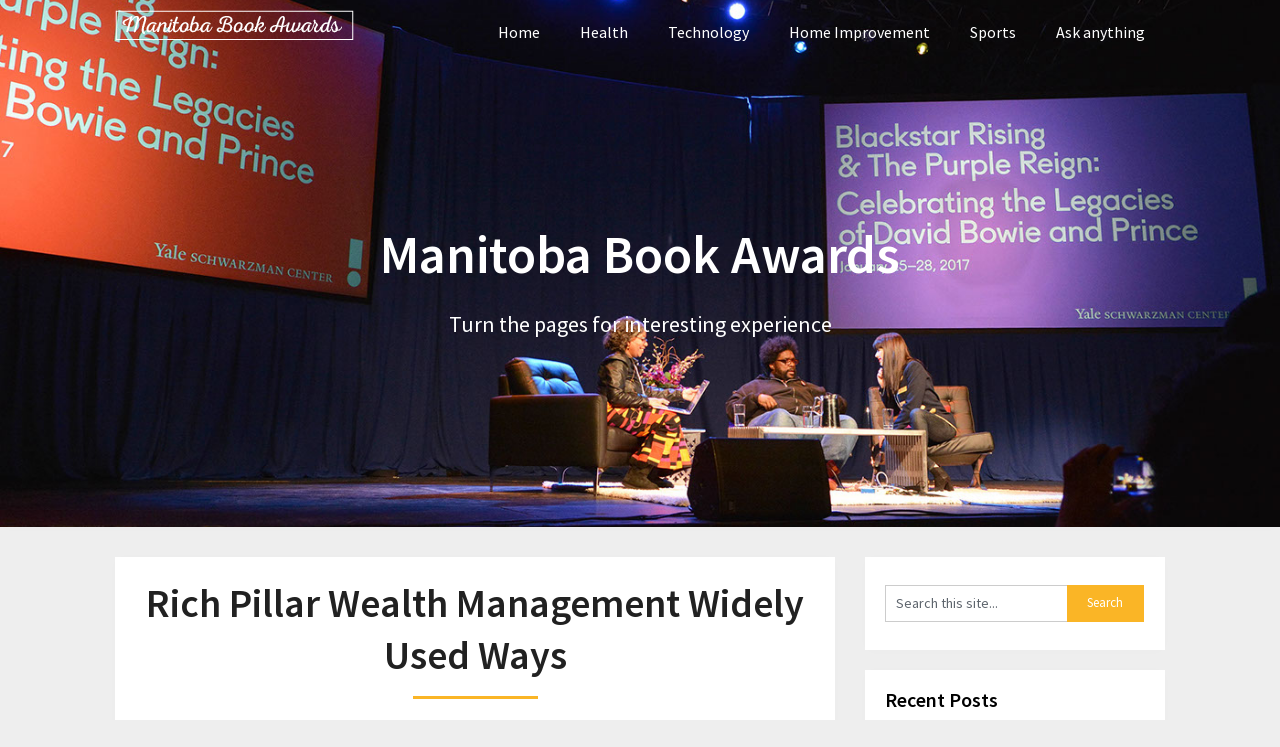

--- FILE ---
content_type: text/html; charset=UTF-8
request_url: https://manitobabookawards.com/business/rich-pillar-wealth-management-widely-used-ways.html
body_size: 12469
content:
<!DOCTYPE html>
<html lang="en-US">
<head>
	<meta charset="UTF-8">
	<meta name="viewport" content="width=device-width, initial-scale=1">
	<link rel="profile" href="https://gmpg.org/xfn/11">
	<link rel="pingback" href="https://manitobabookawards.com/xmlrpc.php">
	<meta name='robots' content='index, follow, max-image-preview:large, max-snippet:-1, max-video-preview:-1' />

	<!-- This site is optimized with the Yoast SEO plugin v26.8 - https://yoast.com/product/yoast-seo-wordpress/ -->
	<title>Rich Pillar Wealth Management Widely Used Ways - Manitoba Book Awards</title>
	<link rel="canonical" href="https://manitobabookawards.com/business/rich-pillar-wealth-management-widely-used-ways.html" />
	<meta property="og:locale" content="en_US" />
	<meta property="og:type" content="article" />
	<meta property="og:title" content="Rich Pillar Wealth Management Widely Used Ways - Manitoba Book Awards" />
	<meta property="og:description" content="While examining Pillar Wealth Management, the point that incorporates the frontal cortex of one is the thing that will happen later on. Concerning an advantageous publicizing effort with any strategy there are overall benefits and disadvantages. This routinely happens with acquiring from messes up after which you can design appropriately beginning there. Rich Pillar Wealth [&hellip;]" />
	<meta property="og:url" content="https://manitobabookawards.com/business/rich-pillar-wealth-management-widely-used-ways.html" />
	<meta property="og:site_name" content="Manitoba Book Awards" />
	<meta property="article:published_time" content="2021-04-17T06:07:20+00:00" />
	<meta property="article:modified_time" content="2025-03-14T11:26:33+00:00" />
	<meta name="author" content="Pierce" />
	<meta name="twitter:card" content="summary_large_image" />
	<meta name="twitter:label1" content="Written by" />
	<meta name="twitter:data1" content="Pierce" />
	<meta name="twitter:label2" content="Est. reading time" />
	<meta name="twitter:data2" content="3 minutes" />
	<script type="application/ld+json" class="yoast-schema-graph">{"@context":"https://schema.org","@graph":[{"@type":"Article","@id":"https://manitobabookawards.com/business/rich-pillar-wealth-management-widely-used-ways.html#article","isPartOf":{"@id":"https://manitobabookawards.com/business/rich-pillar-wealth-management-widely-used-ways.html"},"author":{"name":"Pierce","@id":"https://manitobabookawards.com/#/schema/person/388e8938becdb133606c4d15682a5a6e"},"headline":"Rich Pillar Wealth Management Widely Used Ways","datePublished":"2021-04-17T06:07:20+00:00","dateModified":"2025-03-14T11:26:33+00:00","mainEntityOfPage":{"@id":"https://manitobabookawards.com/business/rich-pillar-wealth-management-widely-used-ways.html"},"wordCount":476,"publisher":{"@id":"https://manitobabookawards.com/#organization"},"articleSection":["Business"],"inLanguage":"en-US"},{"@type":"WebPage","@id":"https://manitobabookawards.com/business/rich-pillar-wealth-management-widely-used-ways.html","url":"https://manitobabookawards.com/business/rich-pillar-wealth-management-widely-used-ways.html","name":"Rich Pillar Wealth Management Widely Used Ways - Manitoba Book Awards","isPartOf":{"@id":"https://manitobabookawards.com/#website"},"datePublished":"2021-04-17T06:07:20+00:00","dateModified":"2025-03-14T11:26:33+00:00","breadcrumb":{"@id":"https://manitobabookawards.com/business/rich-pillar-wealth-management-widely-used-ways.html#breadcrumb"},"inLanguage":"en-US","potentialAction":[{"@type":"ReadAction","target":["https://manitobabookawards.com/business/rich-pillar-wealth-management-widely-used-ways.html"]}]},{"@type":"BreadcrumbList","@id":"https://manitobabookawards.com/business/rich-pillar-wealth-management-widely-used-ways.html#breadcrumb","itemListElement":[{"@type":"ListItem","position":1,"name":"Home","item":"https://manitobabookawards.com/"},{"@type":"ListItem","position":2,"name":"Rich Pillar Wealth Management Widely Used Ways"}]},{"@type":"WebSite","@id":"https://manitobabookawards.com/#website","url":"https://manitobabookawards.com/","name":"Manitoba Book Awards","description":"Turn the pages for interesting experience","publisher":{"@id":"https://manitobabookawards.com/#organization"},"potentialAction":[{"@type":"SearchAction","target":{"@type":"EntryPoint","urlTemplate":"https://manitobabookawards.com/?s={search_term_string}"},"query-input":{"@type":"PropertyValueSpecification","valueRequired":true,"valueName":"search_term_string"}}],"inLanguage":"en-US"},{"@type":"Organization","@id":"https://manitobabookawards.com/#organization","name":"Manitoba Book Awards","url":"https://manitobabookawards.com/","logo":{"@type":"ImageObject","inLanguage":"en-US","@id":"https://manitobabookawards.com/#/schema/logo/image/","url":"https://manitobabookawards.com/wp-content/uploads/2021/02/logo.png","contentUrl":"https://manitobabookawards.com/wp-content/uploads/2021/02/logo.png","width":239,"height":34,"caption":"Manitoba Book Awards"},"image":{"@id":"https://manitobabookawards.com/#/schema/logo/image/"}},{"@type":"Person","@id":"https://manitobabookawards.com/#/schema/person/388e8938becdb133606c4d15682a5a6e","name":"Pierce","image":{"@type":"ImageObject","inLanguage":"en-US","@id":"https://manitobabookawards.com/#/schema/person/image/","url":"https://secure.gravatar.com/avatar/8c6c6e1bac622ca722e9d742f6bbf3e2323f2304c256ad8b28dfc2bbbdc94f8e?s=96&d=mm&r=g","contentUrl":"https://secure.gravatar.com/avatar/8c6c6e1bac622ca722e9d742f6bbf3e2323f2304c256ad8b28dfc2bbbdc94f8e?s=96&d=mm&r=g","caption":"Pierce"},"sameAs":["https://manitobabookawards.com"],"url":"https://manitobabookawards.com/author/admin"}]}</script>
	<!-- / Yoast SEO plugin. -->


<link rel='dns-prefetch' href='//fonts.googleapis.com' />
<link rel="alternate" type="application/rss+xml" title="Manitoba Book Awards &raquo; Feed" href="https://manitobabookawards.com/feed" />
<link rel="alternate" type="application/rss+xml" title="Manitoba Book Awards &raquo; Comments Feed" href="https://manitobabookawards.com/comments/feed" />
<link rel="alternate" type="application/rss+xml" title="Manitoba Book Awards &raquo; Rich Pillar Wealth Management Widely Used Ways Comments Feed" href="https://manitobabookawards.com/business/rich-pillar-wealth-management-widely-used-ways.html/feed" />
<link rel="alternate" title="oEmbed (JSON)" type="application/json+oembed" href="https://manitobabookawards.com/wp-json/oembed/1.0/embed?url=https%3A%2F%2Fmanitobabookawards.com%2Fbusiness%2Frich-pillar-wealth-management-widely-used-ways.html" />
<link rel="alternate" title="oEmbed (XML)" type="text/xml+oembed" href="https://manitobabookawards.com/wp-json/oembed/1.0/embed?url=https%3A%2F%2Fmanitobabookawards.com%2Fbusiness%2Frich-pillar-wealth-management-widely-used-ways.html&#038;format=xml" />
<style id='wp-img-auto-sizes-contain-inline-css' type='text/css'>
img:is([sizes=auto i],[sizes^="auto," i]){contain-intrinsic-size:3000px 1500px}
/*# sourceURL=wp-img-auto-sizes-contain-inline-css */
</style>
<style id='wp-emoji-styles-inline-css' type='text/css'>

	img.wp-smiley, img.emoji {
		display: inline !important;
		border: none !important;
		box-shadow: none !important;
		height: 1em !important;
		width: 1em !important;
		margin: 0 0.07em !important;
		vertical-align: -0.1em !important;
		background: none !important;
		padding: 0 !important;
	}
/*# sourceURL=wp-emoji-styles-inline-css */
</style>
<style id='wp-block-library-inline-css' type='text/css'>
:root{--wp-block-synced-color:#7a00df;--wp-block-synced-color--rgb:122,0,223;--wp-bound-block-color:var(--wp-block-synced-color);--wp-editor-canvas-background:#ddd;--wp-admin-theme-color:#007cba;--wp-admin-theme-color--rgb:0,124,186;--wp-admin-theme-color-darker-10:#006ba1;--wp-admin-theme-color-darker-10--rgb:0,107,160.5;--wp-admin-theme-color-darker-20:#005a87;--wp-admin-theme-color-darker-20--rgb:0,90,135;--wp-admin-border-width-focus:2px}@media (min-resolution:192dpi){:root{--wp-admin-border-width-focus:1.5px}}.wp-element-button{cursor:pointer}:root .has-very-light-gray-background-color{background-color:#eee}:root .has-very-dark-gray-background-color{background-color:#313131}:root .has-very-light-gray-color{color:#eee}:root .has-very-dark-gray-color{color:#313131}:root .has-vivid-green-cyan-to-vivid-cyan-blue-gradient-background{background:linear-gradient(135deg,#00d084,#0693e3)}:root .has-purple-crush-gradient-background{background:linear-gradient(135deg,#34e2e4,#4721fb 50%,#ab1dfe)}:root .has-hazy-dawn-gradient-background{background:linear-gradient(135deg,#faaca8,#dad0ec)}:root .has-subdued-olive-gradient-background{background:linear-gradient(135deg,#fafae1,#67a671)}:root .has-atomic-cream-gradient-background{background:linear-gradient(135deg,#fdd79a,#004a59)}:root .has-nightshade-gradient-background{background:linear-gradient(135deg,#330968,#31cdcf)}:root .has-midnight-gradient-background{background:linear-gradient(135deg,#020381,#2874fc)}:root{--wp--preset--font-size--normal:16px;--wp--preset--font-size--huge:42px}.has-regular-font-size{font-size:1em}.has-larger-font-size{font-size:2.625em}.has-normal-font-size{font-size:var(--wp--preset--font-size--normal)}.has-huge-font-size{font-size:var(--wp--preset--font-size--huge)}.has-text-align-center{text-align:center}.has-text-align-left{text-align:left}.has-text-align-right{text-align:right}.has-fit-text{white-space:nowrap!important}#end-resizable-editor-section{display:none}.aligncenter{clear:both}.items-justified-left{justify-content:flex-start}.items-justified-center{justify-content:center}.items-justified-right{justify-content:flex-end}.items-justified-space-between{justify-content:space-between}.screen-reader-text{border:0;clip-path:inset(50%);height:1px;margin:-1px;overflow:hidden;padding:0;position:absolute;width:1px;word-wrap:normal!important}.screen-reader-text:focus{background-color:#ddd;clip-path:none;color:#444;display:block;font-size:1em;height:auto;left:5px;line-height:normal;padding:15px 23px 14px;text-decoration:none;top:5px;width:auto;z-index:100000}html :where(.has-border-color){border-style:solid}html :where([style*=border-top-color]){border-top-style:solid}html :where([style*=border-right-color]){border-right-style:solid}html :where([style*=border-bottom-color]){border-bottom-style:solid}html :where([style*=border-left-color]){border-left-style:solid}html :where([style*=border-width]){border-style:solid}html :where([style*=border-top-width]){border-top-style:solid}html :where([style*=border-right-width]){border-right-style:solid}html :where([style*=border-bottom-width]){border-bottom-style:solid}html :where([style*=border-left-width]){border-left-style:solid}html :where(img[class*=wp-image-]){height:auto;max-width:100%}:where(figure){margin:0 0 1em}html :where(.is-position-sticky){--wp-admin--admin-bar--position-offset:var(--wp-admin--admin-bar--height,0px)}@media screen and (max-width:600px){html :where(.is-position-sticky){--wp-admin--admin-bar--position-offset:0px}}

/*# sourceURL=wp-block-library-inline-css */
</style><style id='global-styles-inline-css' type='text/css'>
:root{--wp--preset--aspect-ratio--square: 1;--wp--preset--aspect-ratio--4-3: 4/3;--wp--preset--aspect-ratio--3-4: 3/4;--wp--preset--aspect-ratio--3-2: 3/2;--wp--preset--aspect-ratio--2-3: 2/3;--wp--preset--aspect-ratio--16-9: 16/9;--wp--preset--aspect-ratio--9-16: 9/16;--wp--preset--color--black: #000000;--wp--preset--color--cyan-bluish-gray: #abb8c3;--wp--preset--color--white: #ffffff;--wp--preset--color--pale-pink: #f78da7;--wp--preset--color--vivid-red: #cf2e2e;--wp--preset--color--luminous-vivid-orange: #ff6900;--wp--preset--color--luminous-vivid-amber: #fcb900;--wp--preset--color--light-green-cyan: #7bdcb5;--wp--preset--color--vivid-green-cyan: #00d084;--wp--preset--color--pale-cyan-blue: #8ed1fc;--wp--preset--color--vivid-cyan-blue: #0693e3;--wp--preset--color--vivid-purple: #9b51e0;--wp--preset--gradient--vivid-cyan-blue-to-vivid-purple: linear-gradient(135deg,rgb(6,147,227) 0%,rgb(155,81,224) 100%);--wp--preset--gradient--light-green-cyan-to-vivid-green-cyan: linear-gradient(135deg,rgb(122,220,180) 0%,rgb(0,208,130) 100%);--wp--preset--gradient--luminous-vivid-amber-to-luminous-vivid-orange: linear-gradient(135deg,rgb(252,185,0) 0%,rgb(255,105,0) 100%);--wp--preset--gradient--luminous-vivid-orange-to-vivid-red: linear-gradient(135deg,rgb(255,105,0) 0%,rgb(207,46,46) 100%);--wp--preset--gradient--very-light-gray-to-cyan-bluish-gray: linear-gradient(135deg,rgb(238,238,238) 0%,rgb(169,184,195) 100%);--wp--preset--gradient--cool-to-warm-spectrum: linear-gradient(135deg,rgb(74,234,220) 0%,rgb(151,120,209) 20%,rgb(207,42,186) 40%,rgb(238,44,130) 60%,rgb(251,105,98) 80%,rgb(254,248,76) 100%);--wp--preset--gradient--blush-light-purple: linear-gradient(135deg,rgb(255,206,236) 0%,rgb(152,150,240) 100%);--wp--preset--gradient--blush-bordeaux: linear-gradient(135deg,rgb(254,205,165) 0%,rgb(254,45,45) 50%,rgb(107,0,62) 100%);--wp--preset--gradient--luminous-dusk: linear-gradient(135deg,rgb(255,203,112) 0%,rgb(199,81,192) 50%,rgb(65,88,208) 100%);--wp--preset--gradient--pale-ocean: linear-gradient(135deg,rgb(255,245,203) 0%,rgb(182,227,212) 50%,rgb(51,167,181) 100%);--wp--preset--gradient--electric-grass: linear-gradient(135deg,rgb(202,248,128) 0%,rgb(113,206,126) 100%);--wp--preset--gradient--midnight: linear-gradient(135deg,rgb(2,3,129) 0%,rgb(40,116,252) 100%);--wp--preset--font-size--small: 13px;--wp--preset--font-size--medium: 20px;--wp--preset--font-size--large: 36px;--wp--preset--font-size--x-large: 42px;--wp--preset--spacing--20: 0.44rem;--wp--preset--spacing--30: 0.67rem;--wp--preset--spacing--40: 1rem;--wp--preset--spacing--50: 1.5rem;--wp--preset--spacing--60: 2.25rem;--wp--preset--spacing--70: 3.38rem;--wp--preset--spacing--80: 5.06rem;--wp--preset--shadow--natural: 6px 6px 9px rgba(0, 0, 0, 0.2);--wp--preset--shadow--deep: 12px 12px 50px rgba(0, 0, 0, 0.4);--wp--preset--shadow--sharp: 6px 6px 0px rgba(0, 0, 0, 0.2);--wp--preset--shadow--outlined: 6px 6px 0px -3px rgb(255, 255, 255), 6px 6px rgb(0, 0, 0);--wp--preset--shadow--crisp: 6px 6px 0px rgb(0, 0, 0);}:where(.is-layout-flex){gap: 0.5em;}:where(.is-layout-grid){gap: 0.5em;}body .is-layout-flex{display: flex;}.is-layout-flex{flex-wrap: wrap;align-items: center;}.is-layout-flex > :is(*, div){margin: 0;}body .is-layout-grid{display: grid;}.is-layout-grid > :is(*, div){margin: 0;}:where(.wp-block-columns.is-layout-flex){gap: 2em;}:where(.wp-block-columns.is-layout-grid){gap: 2em;}:where(.wp-block-post-template.is-layout-flex){gap: 1.25em;}:where(.wp-block-post-template.is-layout-grid){gap: 1.25em;}.has-black-color{color: var(--wp--preset--color--black) !important;}.has-cyan-bluish-gray-color{color: var(--wp--preset--color--cyan-bluish-gray) !important;}.has-white-color{color: var(--wp--preset--color--white) !important;}.has-pale-pink-color{color: var(--wp--preset--color--pale-pink) !important;}.has-vivid-red-color{color: var(--wp--preset--color--vivid-red) !important;}.has-luminous-vivid-orange-color{color: var(--wp--preset--color--luminous-vivid-orange) !important;}.has-luminous-vivid-amber-color{color: var(--wp--preset--color--luminous-vivid-amber) !important;}.has-light-green-cyan-color{color: var(--wp--preset--color--light-green-cyan) !important;}.has-vivid-green-cyan-color{color: var(--wp--preset--color--vivid-green-cyan) !important;}.has-pale-cyan-blue-color{color: var(--wp--preset--color--pale-cyan-blue) !important;}.has-vivid-cyan-blue-color{color: var(--wp--preset--color--vivid-cyan-blue) !important;}.has-vivid-purple-color{color: var(--wp--preset--color--vivid-purple) !important;}.has-black-background-color{background-color: var(--wp--preset--color--black) !important;}.has-cyan-bluish-gray-background-color{background-color: var(--wp--preset--color--cyan-bluish-gray) !important;}.has-white-background-color{background-color: var(--wp--preset--color--white) !important;}.has-pale-pink-background-color{background-color: var(--wp--preset--color--pale-pink) !important;}.has-vivid-red-background-color{background-color: var(--wp--preset--color--vivid-red) !important;}.has-luminous-vivid-orange-background-color{background-color: var(--wp--preset--color--luminous-vivid-orange) !important;}.has-luminous-vivid-amber-background-color{background-color: var(--wp--preset--color--luminous-vivid-amber) !important;}.has-light-green-cyan-background-color{background-color: var(--wp--preset--color--light-green-cyan) !important;}.has-vivid-green-cyan-background-color{background-color: var(--wp--preset--color--vivid-green-cyan) !important;}.has-pale-cyan-blue-background-color{background-color: var(--wp--preset--color--pale-cyan-blue) !important;}.has-vivid-cyan-blue-background-color{background-color: var(--wp--preset--color--vivid-cyan-blue) !important;}.has-vivid-purple-background-color{background-color: var(--wp--preset--color--vivid-purple) !important;}.has-black-border-color{border-color: var(--wp--preset--color--black) !important;}.has-cyan-bluish-gray-border-color{border-color: var(--wp--preset--color--cyan-bluish-gray) !important;}.has-white-border-color{border-color: var(--wp--preset--color--white) !important;}.has-pale-pink-border-color{border-color: var(--wp--preset--color--pale-pink) !important;}.has-vivid-red-border-color{border-color: var(--wp--preset--color--vivid-red) !important;}.has-luminous-vivid-orange-border-color{border-color: var(--wp--preset--color--luminous-vivid-orange) !important;}.has-luminous-vivid-amber-border-color{border-color: var(--wp--preset--color--luminous-vivid-amber) !important;}.has-light-green-cyan-border-color{border-color: var(--wp--preset--color--light-green-cyan) !important;}.has-vivid-green-cyan-border-color{border-color: var(--wp--preset--color--vivid-green-cyan) !important;}.has-pale-cyan-blue-border-color{border-color: var(--wp--preset--color--pale-cyan-blue) !important;}.has-vivid-cyan-blue-border-color{border-color: var(--wp--preset--color--vivid-cyan-blue) !important;}.has-vivid-purple-border-color{border-color: var(--wp--preset--color--vivid-purple) !important;}.has-vivid-cyan-blue-to-vivid-purple-gradient-background{background: var(--wp--preset--gradient--vivid-cyan-blue-to-vivid-purple) !important;}.has-light-green-cyan-to-vivid-green-cyan-gradient-background{background: var(--wp--preset--gradient--light-green-cyan-to-vivid-green-cyan) !important;}.has-luminous-vivid-amber-to-luminous-vivid-orange-gradient-background{background: var(--wp--preset--gradient--luminous-vivid-amber-to-luminous-vivid-orange) !important;}.has-luminous-vivid-orange-to-vivid-red-gradient-background{background: var(--wp--preset--gradient--luminous-vivid-orange-to-vivid-red) !important;}.has-very-light-gray-to-cyan-bluish-gray-gradient-background{background: var(--wp--preset--gradient--very-light-gray-to-cyan-bluish-gray) !important;}.has-cool-to-warm-spectrum-gradient-background{background: var(--wp--preset--gradient--cool-to-warm-spectrum) !important;}.has-blush-light-purple-gradient-background{background: var(--wp--preset--gradient--blush-light-purple) !important;}.has-blush-bordeaux-gradient-background{background: var(--wp--preset--gradient--blush-bordeaux) !important;}.has-luminous-dusk-gradient-background{background: var(--wp--preset--gradient--luminous-dusk) !important;}.has-pale-ocean-gradient-background{background: var(--wp--preset--gradient--pale-ocean) !important;}.has-electric-grass-gradient-background{background: var(--wp--preset--gradient--electric-grass) !important;}.has-midnight-gradient-background{background: var(--wp--preset--gradient--midnight) !important;}.has-small-font-size{font-size: var(--wp--preset--font-size--small) !important;}.has-medium-font-size{font-size: var(--wp--preset--font-size--medium) !important;}.has-large-font-size{font-size: var(--wp--preset--font-size--large) !important;}.has-x-large-font-size{font-size: var(--wp--preset--font-size--x-large) !important;}
/*# sourceURL=global-styles-inline-css */
</style>

<style id='classic-theme-styles-inline-css' type='text/css'>
/*! This file is auto-generated */
.wp-block-button__link{color:#fff;background-color:#32373c;border-radius:9999px;box-shadow:none;text-decoration:none;padding:calc(.667em + 2px) calc(1.333em + 2px);font-size:1.125em}.wp-block-file__button{background:#32373c;color:#fff;text-decoration:none}
/*# sourceURL=/wp-includes/css/classic-themes.min.css */
</style>
<link rel='stylesheet' id='contact-form-7-css' href='https://manitobabookawards.com/wp-content/plugins/contact-form-7/includes/css/styles.css?ver=6.1.4' type='text/css' media='all' />
<link rel='stylesheet' id='newsbloggerly-parent-style-css' href='https://manitobabookawards.com/wp-content/themes/customizable-blogily/style.css?ver=6.9' type='text/css' media='all' />
<link rel='stylesheet' id='newsbloggerly-google-fonts-css' href='//fonts.googleapis.com/css?family=Source+Sans+Pro%3Aital%2Cwght%400%2C400%3B0%2C600%3B1%2C400%3B1%2C600&#038;display=swap&#038;ver=6.9' type='text/css' media='all' />
<link rel='stylesheet' id='customizable-blogily-style-css' href='https://manitobabookawards.com/wp-content/themes/newsbloggerly/style.css?ver=6.9' type='text/css' media='all' />
<link rel='stylesheet' id='customizable-blogily-fonts-css' href='//fonts.googleapis.com/css?family=Roboto%3A300%2C400%2C500%2C700%2C900' type='text/css' media='all' />
<script type="text/javascript" src="https://manitobabookawards.com/wp-includes/js/jquery/jquery.min.js?ver=3.7.1" id="jquery-core-js"></script>
<script type="text/javascript" src="https://manitobabookawards.com/wp-includes/js/jquery/jquery-migrate.min.js?ver=3.4.1" id="jquery-migrate-js"></script>
<link rel="https://api.w.org/" href="https://manitobabookawards.com/wp-json/" /><link rel="alternate" title="JSON" type="application/json" href="https://manitobabookawards.com/wp-json/wp/v2/posts/91" /><link rel="EditURI" type="application/rsd+xml" title="RSD" href="https://manitobabookawards.com/xmlrpc.php?rsd" />
<meta name="generator" content="WordPress 6.9" />
<link rel='shortlink' href='https://manitobabookawards.com/?p=91' />

      <style type="text/css">
              
      a.readmore-button, a.readmore-button:hover{ background: ; }
      .site-branding, .site-branding * {text-align: center;}      .related-posts .related-posts-no-img h5.title.front-view-title, #tabber .inside li .meta b,footer .widget li a:hover,.fn a,.reply a,#tabber .inside li div.info .entry-title a:hover, #navigation ul ul a:hover,.single_post a, a:hover, .sidebar.c-4-12 .textwidget a, #site-footer .textwidget a, #commentform a, #tabber .inside li a, .copyrights a:hover, a, .sidebar.c-4-12 a:hover, .top a:hover, footer .tagcloud a:hover,.sticky-text { color: ; }
      .total-comments span:after, span.sticky-post, .nav-previous a:hover, .nav-next a:hover, #commentform input#submit, #searchform input[type='submit'], .home_menu_item, .currenttext, .pagination a:hover, .readMore a, .customizableblogily-subscribe input[type='submit'], .pagination .current, .woocommerce nav.woocommerce-pagination ul li a:focus, .woocommerce nav.woocommerce-pagination ul li a:hover, .woocommerce nav.woocommerce-pagination ul li span.current, .woocommerce-product-search input[type="submit"], .woocommerce a.button, .woocommerce-page a.button, .woocommerce button.button, .woocommerce-page button.button, .woocommerce input.button, .woocommerce-page input.button, .woocommerce #respond input#submit, .woocommerce-page #respond input#submit, .woocommerce #content input.button, .woocommerce-page #content input.button, #sidebars h3.widget-title:after, .postauthor h4:after, .related-posts h3:after, .archive .postsby span:after, .comment-respond h4:after, .single_post header:after, #cancel-comment-reply-link, .upper-widgets-grid h3:after  { background-color: ; }
      #sidebars .widget h3, #sidebars .widget h3 a { border-left-color: ; }
      .related-posts-no-img, #navigation ul li.current-menu-item a, .woocommerce nav.woocommerce-pagination ul li span.current, .woocommerce-page nav.woocommerce-pagination ul li span.current, .woocommerce #content nav.woocommerce-pagination ul li span.current, .woocommerce-page #content nav.woocommerce-pagination ul li span.current, .woocommerce nav.woocommerce-pagination ul li a:hover, .woocommerce-page nav.woocommerce-pagination ul li a:hover, .woocommerce #content nav.woocommerce-pagination ul li a:hover, .woocommerce-page #content nav.woocommerce-pagination ul li a:hover, .woocommerce nav.woocommerce-pagination ul li a:focus, .woocommerce-page nav.woocommerce-pagination ul li a:focus, .woocommerce #content nav.woocommerce-pagination ul li a:focus, .woocommerce-page #content nav.woocommerce-pagination ul li a:focus, .pagination .current, .tagcloud a { border-color: ; }
      .corner { border-color: transparent transparent  transparent;}
      .pagination a, .pagination2, .pagination .dots, .post.excerpt { background: ; }
      #content, #comments, #commentsAdd, .related-posts, .single-post .post.excerpt, .postauthor { background: ; }
      #sidebars .widget { background: ; }
      .upper-widgets-grid { background: ; }
      footer { background: ; }
      .copyrights { background: ; }
      #site-header { background-color: ; }
      .primary-navigation, .primary-navigation, #navigation ul ul li { background-color: ; }
      a#pull, #navigation .menu a, #navigation .menu a:hover, #navigation .menu .fa > a, #navigation .menu .fa > a, #navigation .toggle-caret, #navigation span.site-logo a, #navigation.mobile-menu-wrapper .site-logo a, .primary-navigation.header-activated #navigation ul ul li a { color:  }
      #sidebars .widget h3, #sidebars .widget h3 a, #sidebars h3 { color: ; }
      #sidebars .widget a, #sidebars a, #sidebars li a { color: ; }
      #sidebars .widget, #sidebars, #sidebars .widget li { color: ; }
      .post.excerpt .post-content, .pagination a, .pagination2, .pagination .dots { color: ; }
      .post.excerpt h2.title a { color: ; }
      .pagination a, .pagination2, .pagination .dots { border-color: ; }
      span.entry-meta{ color: ; }
      .article h1, .article h2, .article h3, .article h4, .article h5, .article h6, .total-comments, .article th{ color: ; }
      .article, .article p, .related-posts .title, .breadcrumb, .article #commentform textarea  { color: ; }
      .article a, .breadcrumb a, #commentform a { color: ; }
      #commentform input#submit, #commentform input#submit:hover{ background: ; }
      .post-date-customizable, .comment time { color: ; }
      .footer-widgets #searchform input[type='submit'],  .footer-widgets #searchform input[type='submit']:hover{ background: ; }
      .footer-widgets h3:after{ background: ; }
      .footer-widgets h3, footer .widget.widget_rss h3 a{ color: ; }
      .footer-widgets .widget li, .footer-widgets .widget, #copyright-note, footer p{ color: ; }
      footer .widget a, #copyright-note a, #copyright-note a:hover, footer .widget a:hover, footer .widget li a:hover{ color: ; }
      .top-column-widget a, .top-column-widget a:hover, .top-column-widget a:active, .top-column-widget a:focus { color: ; }
      .top-column-widget, .upper-widgets-grid { color: ; }
      .top-column-widget .widget.widget_rss h3 a, .upper-widgets-grid h3, .top-column-widget h3{ color: ; }
      @media screen and (min-width: 865px) {.primary-navigation.header-activated #navigation a { color: ; }}
      @media screen and (max-width: 865px) {#navigation.mobile-menu-wrapper{ background-color: ; }}
          </style>
    
        <style type="text/css">

        
        .related-posts .related-posts-no-img h5.title.front-view-title, #tabber .inside li .meta b,footer .widget li a:hover,.fn a,.reply a,#tabber .inside li div.info .entry-title a:hover, #navigation ul ul a:hover,.single_post a, a:hover, .sidebar.c-4-12 .textwidget a, #site-footer .textwidget a, #commentform a, #tabber .inside li a, .copyrights a:hover, a, .sidebar.c-4-12 a:hover, .top a:hover, footer .tagcloud a:hover,.sticky-text { color: ; }

  .total-comments span:after, span.sticky-post, .nav-previous a:hover, .nav-next a:hover, #commentform input#submit, #searchform input[type='submit'], .home_menu_item, .currenttext, .pagination a:hover, .readMore a, .customizableblogily-subscribe input[type='submit'], .pagination .current, .woocommerce nav.woocommerce-pagination ul li a:focus, .woocommerce nav.woocommerce-pagination ul li a:hover, .woocommerce nav.woocommerce-pagination ul li span.current, .woocommerce-product-search input[type="submit"], .woocommerce a.button, .woocommerce-page a.button, .woocommerce button.button, .woocommerce-page button.button, .woocommerce input.button, .woocommerce-page input.button, .woocommerce #respond input#submit, .woocommerce-page #respond input#submit, .woocommerce #content input.button, .woocommerce-page #content input.button, #sidebars h3.widget-title:after, .postauthor h4:after, .related-posts h3:after, .archive .postsby span:after, .comment-respond h4:after, .single_post header:after, #cancel-comment-reply-link, .upper-widgets-grid h3:after  { background-color: ; }

  #sidebars .widget h3, #sidebars .widget h3 a { border-left-color: ; }

        .related-posts-no-img, #navigation ul li.current-menu-item a, .woocommerce nav.woocommerce-pagination ul li span.current, .woocommerce-page nav.woocommerce-pagination ul li span.current, .woocommerce #content nav.woocommerce-pagination ul li span.current, .woocommerce-page #content nav.woocommerce-pagination ul li span.current, .woocommerce nav.woocommerce-pagination ul li a:hover, .woocommerce-page nav.woocommerce-pagination ul li a:hover, .woocommerce #content nav.woocommerce-pagination ul li a:hover, .woocommerce-page #content nav.woocommerce-pagination ul li a:hover, .woocommerce nav.woocommerce-pagination ul li a:focus, .woocommerce-page nav.woocommerce-pagination ul li a:focus, .woocommerce #content nav.woocommerce-pagination ul li a:focus, .woocommerce-page #content nav.woocommerce-pagination ul li a:focus, .pagination .current, .tagcloud a { border-color: ; }
  .corner { border-color: transparent transparent  transparent;}



        
        .pagination a, .pagination2, .pagination .dots, .post.excerpt { background: ; }
        #content, #comments, #commentsAdd, .related-posts, .single-post .post.excerpt, .postauthor { background: ; }
        #sidebars .widget { background: ; }
        .upper-widgets-grid { background: ; }
        footer { background: ; }
        .copyrights { background: ; }
        #site-header { background-color: ; }
        .primary-navigation, .primary-navigation, #navigation ul ul li { background-color: ; }
        a#pull, #navigation .menu a, #navigation .menu a:hover, #navigation .menu .fa > a, #navigation .menu .fa > a, #navigation .toggle-caret, #navigation span.site-logo a, #navigation.mobile-menu-wrapper .site-logo a, .primary-navigation.header-activated #navigation ul ul li a { color:  }
        #sidebars .widget h3, #sidebars .widget h3 a, #sidebars h3 { color: ; }
        #sidebars .widget a, #sidebars a, #sidebars li a { color: ; }
        #sidebars .widget, #sidebars, #sidebars .widget li { color: ; }
        .post.excerpt .post-content, .pagination a, .pagination2, .pagination .dots { color: ; }
        .post.excerpt h2.title a { color: ; }
        .pagination a, .pagination2, .pagination .dots { border-color: ; }
        span.entry-meta{ color: ; }
        .article h1, .article h2, .article h3, .article h4, .article h5, .article h6, .total-comments, .article th{ color: ; }
        .article, .article p, .related-posts .title, .breadcrumb, .article #commentform textarea  { color: ; }
        .article a, .breadcrumb a, #commentform a { color: ; }
        #commentform input#submit, #commentform input#submit:hover{ background: ; }
        .post-date-customizable, .comment time { color: ; }
        .footer-widgets #searchform input[type='submit'],  .footer-widgets #searchform input[type='submit']:hover{ background: ; }
        .footer-widgets h3:after{ background: ; }
        .footer-widgets h3, footer .widget.widget_rss h3 a{ color: ; }
        .footer-widgets .widget li, .footer-widgets .widget, #copyright-note, footer p{ color: ; }
        footer .widget a, #copyright-note a, #copyright-note a:hover, footer .widget a:hover, footer .widget li a:hover{ color: ; }
        .top-column-widget a, .top-column-widget a:hover, .top-column-widget a:active, .top-column-widget a:focus { color: ; }
        .top-column-widget, .upper-widgets-grid { color: ; }
        .top-column-widget .widget.widget_rss h3 a, .upper-widgets-grid h3, .top-column-widget h3{ color: ; }
        @media screen and (min-width: 865px) {
            .primary-navigation.header-activated #navigation a { color: ; }
        }
        @media screen and (max-width: 865px) {
            #navigation.mobile-menu-wrapper{ background-color: ; }
        }
    </style>
    	<style type="text/css">
		#site-header {
			background-image: url(https://manitobabookawards.com/wp-content/uploads/2021/02/e92be056301795.59a86e847fa60.jpg);
		    background-size: cover;
		    background-position:center;
		}


		.site-branding .site-title,
	.site-branding .site-description {
		color: #fff;
	}
	.site-branding .site-title:after {
		background: #fff;
	}
		</style>
	</head>

<body data-rsssl=1 class="wp-singular post-template-default single single-post postid-91 single-format-standard wp-custom-logo wp-theme-customizable-blogily wp-child-theme-newsbloggerly">
	 

	<div class="main-container">
		<a class="skip-link screen-reader-text" href="#page">Skip to content</a>

		<header id="site-header" role="banner">
							<div class="primary-navigation header-activated">
													
								<button id="pull" class="toggle-mobile-menu">Menu</button>
								<span class="accessibility-skip-mobile-menu"></span>
								<div class="container clear">
									<nav id="navigation" class="primary-navigation mobile-menu-wrapper" role="navigation">
																					<span id="logo" class="image-logo" itemprop="headline">
												<a href="https://manitobabookawards.com/" class="custom-logo-link" rel="home"><img width="239" height="34" src="https://manitobabookawards.com/wp-content/uploads/2021/02/logo.png" class="custom-logo" alt="Manitoba Book Awards" decoding="async" /></a>											</span><!-- END #logo -->
										

																					<ul id="menu-menu-1" class="menu clearfix"><li id="menu-item-33" class="menu-item menu-item-type-custom menu-item-object-custom menu-item-home menu-item-33"><a href="https://manitobabookawards.com/">Home</a></li>
<li id="menu-item-35" class="menu-item menu-item-type-taxonomy menu-item-object-category menu-item-35"><a href="https://manitobabookawards.com/category/health">Health</a></li>
<li id="menu-item-36" class="menu-item menu-item-type-taxonomy menu-item-object-category menu-item-36"><a href="https://manitobabookawards.com/category/technology">Technology</a></li>
<li id="menu-item-37" class="menu-item menu-item-type-taxonomy menu-item-object-category menu-item-37"><a href="https://manitobabookawards.com/category/home-improvement">Home Improvement</a></li>
<li id="menu-item-38" class="menu-item menu-item-type-taxonomy menu-item-object-category menu-item-38"><a href="https://manitobabookawards.com/category/sports">Sports</a></li>
<li id="menu-item-34" class="menu-item menu-item-type-post_type menu-item-object-page menu-item-34"><a href="https://manitobabookawards.com/ask-anything">Ask anything</a></li>
</ul>																				<a href="#" id="accessibility-close-mobile-menu"></a>
									</nav><!-- #site-navigation -->
								</div>
							</div>            

							<div class="container clear">
								<a href="https://manitobabookawards.com">
									<div class="site-branding">
										<div class="site-title">
											Manitoba Book Awards										</div>
										<div class="site-description">
											Turn the pages for interesting experience										</div>
									</div><!-- .site-branding -->
								</a>
							</div>
						</header><!-- #masthead -->


						
<div id="page" class="single">
	<div class="content">
		<!-- Start Article -->
				<article class="article">		
						<div id="post-91" class="post post-91 type-post status-publish format-standard hentry category-business">
				<div class="single_post">
					<!-- Start Content -->
					<div id="content" class="post-single-content box mark-links">
					<header>
						<!-- Start Title -->
						<h1 class="title single-title">Rich Pillar Wealth Management Widely Used Ways</h1>
						<!-- End Title -->
						<div class="post-date-customizable">Posted On April 17, 2021</div>

					</header>

						<p style="text-align: justify;">While examining Pillar Wealth Management, the point that incorporates the frontal cortex of one is the thing that will happen later on. Concerning an advantageous publicizing effort with any strategy there are overall benefits and disadvantages. This routinely happens with acquiring from messes up after which you can design appropriately beginning there. Rich Pillar Wealth Management might be electronic mail&#8217;s utilization when giving things open or organizations made to genuinely get out your plan to wide decision of potential prospects. By using mail this genuinely is regarded exhibiting. Select In publicizing has changed into a genuinely capable way to deal with oversee displaying. You response back utilizing the best information open and can react to your guests concerns. A defenseless reputation is sometimes got by email posting advancing from culture. The general open thinks of it as waste and startlingly become completely instigated by Pillar Wealth Management.</p>
<p style="text-align: justify;">Pillar Wealth Management that does not have the opportunity most unmistakable thought in your psyche and it is passed on with no client support. It is more intelligent to request a person&#8217;s agree concerning Pillar Wealth Management. This really is cultivated like get reaction by using electronic associates. You give the client film or a guide after which current email address and their first-name adjusts in pillarwm. They affirm their current email address and your have swarm or the client in your mail list. Subsequently you have genuine agree to pass on email to them. Exactly when they select to not get it any more drawn out is a relationship about the completion of the email despite they may take out their title from your own mail list. Twofold select in displaying is the most ideal kind of advancing that is email. The email sponsor&#8217;s attitude makes sureness and begins to develop an association alongside his client.</p>
<p style="text-align: justify;">The customer accordingly fabricates support and unfaltering quality towards even the mail publicist or the association. Pick In advancing goal is make responsibility and confirmation in the customer. Rich Pillar Wealth Management changes guests into potential prospects that get the help you deftly or possibly wish to purchase your thing. Right when the clients keep being found different email correspondences this is legitimate for current customers this could be seen as a reliable relationship between your customers also as you. So it is more intelligent to for that group to pick in to some sort in your site to help you with getting underwriting to pass on a contact to them. Email is not liked by specific cases inside the USA. Others do not encounter any trouble with-it. In this way it better to not pass on as Spam. Get Reaction are comprehend robotized accomplices which are without question genuine depiction as per Pillar Wealth Management bothersome email to people regularly appreciate.</p>
																		<!-- Start Tags -->
						<div class="tags"></div>
						<!-- End Tags -->
											</div><!-- End Content -->
						
					<!-- Start Related Posts -->
					<div class="related-posts"><div class="postauthor-top"><h3>Related Posts</h3></div><div class="related-posts-wrapper">								<article class="post excerpt  ">
																		<a href="https://manitobabookawards.com/business/an-insight-of-online-reputation-management-services-from-significant-web.html" title="An Insight of Online Reputation Management Services from significant web" class="related-posts-no-img">
											<h5 class="title front-view-title">An Insight of Online Reputation Management Services from significant web</h5>
									
									</a>
																	</article><!--.post.excerpt-->
																								<article class="post excerpt  ">
																		<a href="https://manitobabookawards.com/business/gluing-techniques-that-ensure-solid-granite-countertop-installations.html" title="Gluing Techniques That Ensure Solid Granite Countertop Installations" class="related-posts-no-img">
											<h5 class="title front-view-title">Gluing Techniques That Ensure Solid Granite Countertop Installations</h5>
									
									</a>
																	</article><!--.post.excerpt-->
																								<article class="post excerpt  last">
																		<a href="https://manitobabookawards.com/business/for-what-explanation-you-must-need-to-use-background-check-website.html" title="For What Explanation You Must Need To Use Background Check Website" class="related-posts-no-img">
											<h5 class="title front-view-title">For What Explanation You Must Need To Use Background Check Website</h5>
									
									</a>
																	</article><!--.post.excerpt-->
																</div></div>								<!-- End Related Posts -->
								  
																<!-- Start Author Box -->
								<div class="postauthor">
									<h4>About The Author</h4>
									<img alt='' src='https://secure.gravatar.com/avatar/8c6c6e1bac622ca722e9d742f6bbf3e2323f2304c256ad8b28dfc2bbbdc94f8e?s=85&#038;d=mm&#038;r=g' srcset='https://secure.gravatar.com/avatar/8c6c6e1bac622ca722e9d742f6bbf3e2323f2304c256ad8b28dfc2bbbdc94f8e?s=170&#038;d=mm&#038;r=g 2x' class='avatar avatar-85 photo' height='85' width='85' decoding='async'/>									<h5>Pierce</h5>
									<p></p>
								</div>
								<!-- End Author Box -->
								  
								
<!-- You can start editing here. -->
									</div>
						</div>
									</article>
				<!-- End Article -->
				<!-- Start Sidebar -->
				
<aside class="sidebar c-4-12">
	<div id="sidebars" class="sidebar">
		<div class="sidebar_list">
			<div id="search-2" class="widget widget_search"><form method="get" id="searchform" class="search-form" action="https://manitobabookawards.com" _lpchecked="1">
	<fieldset>
		<input type="text" name="s" id="s" value="Search this site..." onblur="if (this.value == '') {this.value = 'Search this site...';}" onfocus="if (this.value == 'Search this site...') {this.value = '';}" >
		<input type="submit" value="Search" />
	</fieldset>
</form>
</div>
		<div id="recent-posts-2" class="widget widget_recent_entries">
		<h3 class="widget-title"><span>Recent Posts</span></h3>
		<ul>
											<li>
					<a href="https://manitobabookawards.com/entertainment/professionals-refine-your-footage-to-create-memorable-high-impact-videos.html">Professionals Refine Your Footage To Create Memorable, High-Impact Videos</a>
									</li>
											<li>
					<a href="https://manitobabookawards.com/finance/friends-can-split-grocery-bills-quickly-with-expense-apps.html">Friends Can Split Grocery Bills Quickly With Expense Apps</a>
									</li>
											<li>
					<a href="https://manitobabookawards.com/business/transform-your-marketing-impact-using-innovative-advertising-services-tailored-for-success.html">Transform Your Marketing Impact Using Innovative Advertising Services Tailored for Success</a>
									</li>
											<li>
					<a href="https://manitobabookawards.com/shopping/why-natural-mannequins-are-reshaping-visual-merchandising-standards.html">Why Natural Mannequins Are Reshaping Visual Merchandising Standards</a>
									</li>
											<li>
					<a href="https://manitobabookawards.com/finance/actionable-cryptocurrency-market-insights-provide-clarity-for-navigating-digital-finance-landscape.html">Actionable cryptocurrency market insights provide clarity for navigating digital finance landscape</a>
									</li>
					</ul>

		</div><div id="text-2" class="widget widget_text">			<div class="textwidget"><p><img loading="lazy" decoding="async" class="aligncenter size-full wp-image-41" src="https://manitobabookawards.com/wp-content/uploads/2021/02/adpng.png" alt="" width="300" height="250" /></p>
</div>
		</div><div id="categories-2" class="widget widget_categories"><h3 class="widget-title"><span>Categories</span></h3>
			<ul>
					<li class="cat-item cat-item-13"><a href="https://manitobabookawards.com/category/beauty">Beauty</a>
</li>
	<li class="cat-item cat-item-8"><a href="https://manitobabookawards.com/category/business">Business</a>
</li>
	<li class="cat-item cat-item-16"><a href="https://manitobabookawards.com/category/education">Education</a>
</li>
	<li class="cat-item cat-item-15"><a href="https://manitobabookawards.com/category/entertainment">Entertainment</a>
</li>
	<li class="cat-item cat-item-14"><a href="https://manitobabookawards.com/category/finance">Finance</a>
</li>
	<li class="cat-item cat-item-24"><a href="https://manitobabookawards.com/category/food">Food</a>
</li>
	<li class="cat-item cat-item-12"><a href="https://manitobabookawards.com/category/games">Games</a>
</li>
	<li class="cat-item cat-item-10"><a href="https://manitobabookawards.com/category/general">General</a>
</li>
	<li class="cat-item cat-item-2"><a href="https://manitobabookawards.com/category/health">Health</a>
</li>
	<li class="cat-item cat-item-20"><a href="https://manitobabookawards.com/category/home">Home</a>
</li>
	<li class="cat-item cat-item-4"><a href="https://manitobabookawards.com/category/home-improvement">Home Improvement</a>
</li>
	<li class="cat-item cat-item-22"><a href="https://manitobabookawards.com/category/hosting">Hosting</a>
</li>
	<li class="cat-item cat-item-23"><a href="https://manitobabookawards.com/category/law">Law</a>
</li>
	<li class="cat-item cat-item-17"><a href="https://manitobabookawards.com/category/marketing">Marketing</a>
</li>
	<li class="cat-item cat-item-21"><a href="https://manitobabookawards.com/category/pets">Pets</a>
</li>
	<li class="cat-item cat-item-18"><a href="https://manitobabookawards.com/category/real-estate">Real estate</a>
</li>
	<li class="cat-item cat-item-19"><a href="https://manitobabookawards.com/category/seo">SEO</a>
</li>
	<li class="cat-item cat-item-9"><a href="https://manitobabookawards.com/category/shopping">Shopping</a>
</li>
	<li class="cat-item cat-item-11"><a href="https://manitobabookawards.com/category/social-media">Social media</a>
</li>
	<li class="cat-item cat-item-5"><a href="https://manitobabookawards.com/category/sports">Sports</a>
</li>
	<li class="cat-item cat-item-3"><a href="https://manitobabookawards.com/category/technology">Technology</a>
</li>
	<li class="cat-item cat-item-6"><a href="https://manitobabookawards.com/category/web-design">Web Design</a>
</li>
			</ul>

			</div><div id="text-3" class="widget widget_text">			<div class="textwidget"><p><img loading="lazy" decoding="async" class="aligncenter size-full wp-image-42" src="https://manitobabookawards.com/wp-content/uploads/2021/02/c0dd9-3.png" alt="" width="300" height="600" srcset="https://manitobabookawards.com/wp-content/uploads/2021/02/c0dd9-3.png 300w, https://manitobabookawards.com/wp-content/uploads/2021/02/c0dd9-3-150x300.png 150w" sizes="auto, (max-width: 300px) 100vw, 300px" /></p>
</div>
		</div><div id="meta-2" class="widget widget_meta"><h3 class="widget-title"><span>Meta</span></h3>
		<ul>
						<li><a rel="nofollow" href="https://manitobabookawards.com/wp-login.php">Log in</a></li>
			<li><a href="https://manitobabookawards.com/feed">Entries feed</a></li>
			<li><a href="https://manitobabookawards.com/comments/feed">Comments feed</a></li>

			<li><a href="https://wordpress.org/">WordPress.org</a></li>
		</ul>

		</div>		</div>
	</div><!--sidebars-->
</aside>				<!-- End Sidebar -->
			</div>
		</div>
		<footer id="site-footer" role="contentinfo">
		<div class="copyrights">
		<div class="container">
			<div class="row" id="copyright-note">
				<span>
					&copy; 2026 Manitoba Book Awards

				<!-- Delete below lines to remove copyright from footer -->
				<span class="footer-info-right">
					 | Powered by  <a href="https://superbthemes.com/customizable-blogily/" rel="nofollow noopener">Customizable Blogily</a>
				</span>
				<!-- Delete above lines to remove copyright from footer -->

				</span>
			</div>
		</div>
	</div>
</footer><!-- #site-footer -->
<script type="speculationrules">
{"prefetch":[{"source":"document","where":{"and":[{"href_matches":"/*"},{"not":{"href_matches":["/wp-*.php","/wp-admin/*","/wp-content/uploads/*","/wp-content/*","/wp-content/plugins/*","/wp-content/themes/newsbloggerly/*","/wp-content/themes/customizable-blogily/*","/*\\?(.+)"]}},{"not":{"selector_matches":"a[rel~=\"nofollow\"]"}},{"not":{"selector_matches":".no-prefetch, .no-prefetch a"}}]},"eagerness":"conservative"}]}
</script>
<script type="text/javascript" src="https://manitobabookawards.com/wp-includes/js/dist/hooks.min.js?ver=dd5603f07f9220ed27f1" id="wp-hooks-js"></script>
<script type="text/javascript" src="https://manitobabookawards.com/wp-includes/js/dist/i18n.min.js?ver=c26c3dc7bed366793375" id="wp-i18n-js"></script>
<script type="text/javascript" id="wp-i18n-js-after">
/* <![CDATA[ */
wp.i18n.setLocaleData( { 'text direction\u0004ltr': [ 'ltr' ] } );
//# sourceURL=wp-i18n-js-after
/* ]]> */
</script>
<script type="text/javascript" src="https://manitobabookawards.com/wp-content/plugins/contact-form-7/includes/swv/js/index.js?ver=6.1.4" id="swv-js"></script>
<script type="text/javascript" id="contact-form-7-js-before">
/* <![CDATA[ */
var wpcf7 = {
    "api": {
        "root": "https:\/\/manitobabookawards.com\/wp-json\/",
        "namespace": "contact-form-7\/v1"
    }
};
//# sourceURL=contact-form-7-js-before
/* ]]> */
</script>
<script type="text/javascript" src="https://manitobabookawards.com/wp-content/plugins/contact-form-7/includes/js/index.js?ver=6.1.4" id="contact-form-7-js"></script>
<script type="text/javascript" src="https://manitobabookawards.com/wp-content/themes/customizable-blogily/js/customscripts.js?ver=6.9" id="customizable-blogily-customscripts-js"></script>
<script id="wp-emoji-settings" type="application/json">
{"baseUrl":"https://s.w.org/images/core/emoji/17.0.2/72x72/","ext":".png","svgUrl":"https://s.w.org/images/core/emoji/17.0.2/svg/","svgExt":".svg","source":{"concatemoji":"https://manitobabookawards.com/wp-includes/js/wp-emoji-release.min.js?ver=6.9"}}
</script>
<script type="module">
/* <![CDATA[ */
/*! This file is auto-generated */
const a=JSON.parse(document.getElementById("wp-emoji-settings").textContent),o=(window._wpemojiSettings=a,"wpEmojiSettingsSupports"),s=["flag","emoji"];function i(e){try{var t={supportTests:e,timestamp:(new Date).valueOf()};sessionStorage.setItem(o,JSON.stringify(t))}catch(e){}}function c(e,t,n){e.clearRect(0,0,e.canvas.width,e.canvas.height),e.fillText(t,0,0);t=new Uint32Array(e.getImageData(0,0,e.canvas.width,e.canvas.height).data);e.clearRect(0,0,e.canvas.width,e.canvas.height),e.fillText(n,0,0);const a=new Uint32Array(e.getImageData(0,0,e.canvas.width,e.canvas.height).data);return t.every((e,t)=>e===a[t])}function p(e,t){e.clearRect(0,0,e.canvas.width,e.canvas.height),e.fillText(t,0,0);var n=e.getImageData(16,16,1,1);for(let e=0;e<n.data.length;e++)if(0!==n.data[e])return!1;return!0}function u(e,t,n,a){switch(t){case"flag":return n(e,"\ud83c\udff3\ufe0f\u200d\u26a7\ufe0f","\ud83c\udff3\ufe0f\u200b\u26a7\ufe0f")?!1:!n(e,"\ud83c\udde8\ud83c\uddf6","\ud83c\udde8\u200b\ud83c\uddf6")&&!n(e,"\ud83c\udff4\udb40\udc67\udb40\udc62\udb40\udc65\udb40\udc6e\udb40\udc67\udb40\udc7f","\ud83c\udff4\u200b\udb40\udc67\u200b\udb40\udc62\u200b\udb40\udc65\u200b\udb40\udc6e\u200b\udb40\udc67\u200b\udb40\udc7f");case"emoji":return!a(e,"\ud83e\u1fac8")}return!1}function f(e,t,n,a){let r;const o=(r="undefined"!=typeof WorkerGlobalScope&&self instanceof WorkerGlobalScope?new OffscreenCanvas(300,150):document.createElement("canvas")).getContext("2d",{willReadFrequently:!0}),s=(o.textBaseline="top",o.font="600 32px Arial",{});return e.forEach(e=>{s[e]=t(o,e,n,a)}),s}function r(e){var t=document.createElement("script");t.src=e,t.defer=!0,document.head.appendChild(t)}a.supports={everything:!0,everythingExceptFlag:!0},new Promise(t=>{let n=function(){try{var e=JSON.parse(sessionStorage.getItem(o));if("object"==typeof e&&"number"==typeof e.timestamp&&(new Date).valueOf()<e.timestamp+604800&&"object"==typeof e.supportTests)return e.supportTests}catch(e){}return null}();if(!n){if("undefined"!=typeof Worker&&"undefined"!=typeof OffscreenCanvas&&"undefined"!=typeof URL&&URL.createObjectURL&&"undefined"!=typeof Blob)try{var e="postMessage("+f.toString()+"("+[JSON.stringify(s),u.toString(),c.toString(),p.toString()].join(",")+"));",a=new Blob([e],{type:"text/javascript"});const r=new Worker(URL.createObjectURL(a),{name:"wpTestEmojiSupports"});return void(r.onmessage=e=>{i(n=e.data),r.terminate(),t(n)})}catch(e){}i(n=f(s,u,c,p))}t(n)}).then(e=>{for(const n in e)a.supports[n]=e[n],a.supports.everything=a.supports.everything&&a.supports[n],"flag"!==n&&(a.supports.everythingExceptFlag=a.supports.everythingExceptFlag&&a.supports[n]);var t;a.supports.everythingExceptFlag=a.supports.everythingExceptFlag&&!a.supports.flag,a.supports.everything||((t=a.source||{}).concatemoji?r(t.concatemoji):t.wpemoji&&t.twemoji&&(r(t.twemoji),r(t.wpemoji)))});
//# sourceURL=https://manitobabookawards.com/wp-includes/js/wp-emoji-loader.min.js
/* ]]> */
</script>

</body>
</html>
